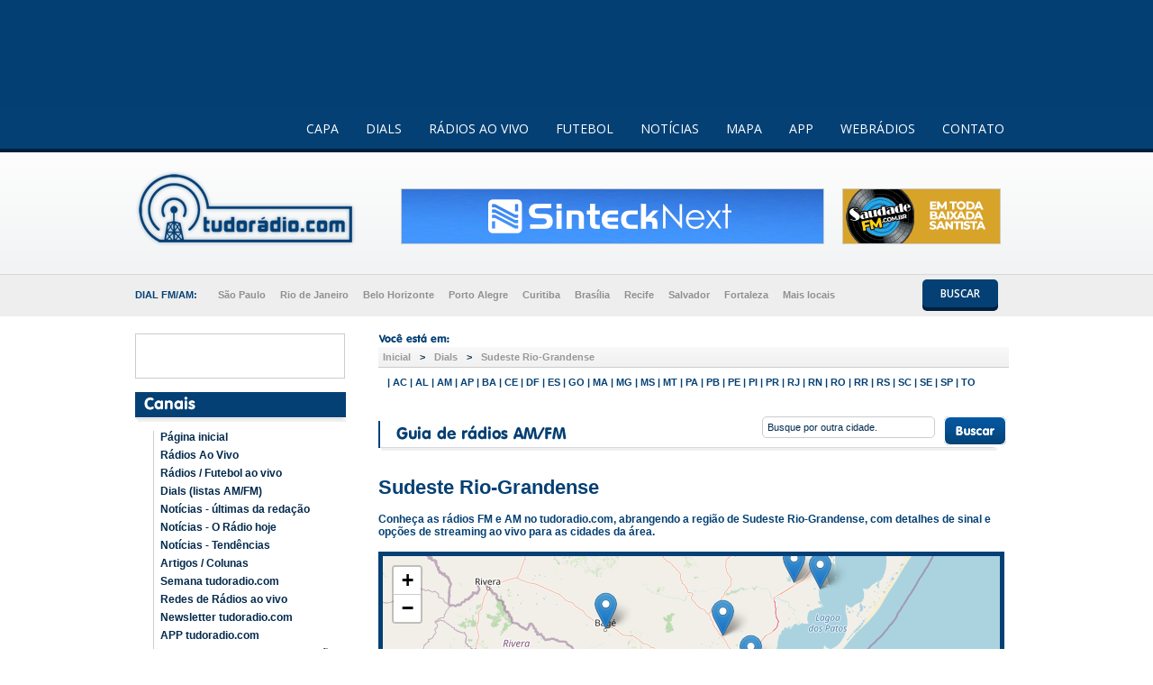

--- FILE ---
content_type: text/html; charset=UTF-8
request_url: https://tudoradio.com/dials/regiao/29-sudeste-rio-grandense
body_size: 10313
content:
<!DOCTYPE html PUBLIC "-//W3C//DTD XHTML 1.0 Transitional//EN" "https://www.w3.org/TR/xhtml1/DTD/xhtml1-transitional.dtd">
<html xmlns="https://www.w3.org/1999/xhtml" lang="pt-br">
    <head><meta http-equiv="Content-Type" content="text/html; charset=utf-8">
		<meta name="apple-itunes-app" content="app-id=1141869959" app-argument="https://itunes.apple.com/br/app/tudoradio.com/id1141869959?mt=8">
        <meta name="google-site-verification" content="bMRUWxodreAhPJeTbzxkVh-62BYPYsFOZ93rtIm_WEY" />

        <link rel="manifest" href="/manifest.json">
        <title>Lista de Rádios online - Dial / Região: Sudeste Rio-Grandense</title>
         <!-- <base href="/">  -->

                <meta name="description" content="Veja a lista de dials da região: Sudeste Rio-Grandense - Ouça rádios ao vivo de todo o Brasil, veja dials FM e AM, leia notícias do meio rádio, ouça jogos de Futebol ao vivo e muito mais."/>
		<meta name="distribution" content="global"/>
        <!-- Keywords -->
        <meta name="keywords" content="rádios ao vivo, rádios online, FM AM, notícias do rádio, ouvir rádio online, estações de rádio, streaming ao vivo, audio" />

            <!-- MetaTags Adicionais -->
        <link href="/favicon.ico" type="image/ico" rel="icon" />
        <meta name="robots" content="index, follow" />
        <meta name="revisit-after" content="3 days"/>
        <meta name="rating" content="general"/>

        <meta property="og:title" content="Tudo Rádio - Lista de Rádios online - Dial / Região: Sudeste Rio-Grandense" />
		<meta property="og:url" content="https://tudoradio.com/dials/regiao/29-sudeste-rio-grandense" />
        <meta name="og:image" content="https://tudoradio.com/img/layout/icone_tudoradio.jpg">
        
                    <meta name="og:description" content="Veja a lista de dials da região: Sudeste Rio-Grandense - Ouça rádios ao vivo de todo o Brasil, veja dials FM e AM, leia notícias do meio rádio, ouça jogos de Futebol ao vivo e muito mais."/>
        
        <meta name="twitter:card" content="summary">
	    <meta name="twitter:creator" content="@tudoradio">
	    <meta name="twitter:title" content="Tudo Rádio - Lista de Rádios online - Dial / Região: Sudeste Rio-Grandense">
	    <meta name="twitter:image" content="https://tudoradio.com/img/layout/icone_tudoradio.jpg">

        
                <link rel="canonical" href="https://tudoradio.com/dials/regiao/29-sudeste-rio-grandense" >
        
        <!-- CSS -->
        <link rel="stylesheet" href="/owl-carousel/owl.carousel.css">
        <link rel="stylesheet" href="/owl-carousel/owl.theme_desktop.css">
        <link rel="stylesheet" href="/owl-carousel/owl.transitions.css">
		
        
	<link rel="stylesheet" type="text/css" href="/css/geral.css" />

<link rel="stylesheet" type="text/css" href="/css/dials.css" />
        			
        <!-- Javascript -->
        
	<script type="text/javascript" src="/js/jquery.minnew.js"></script>
	<script type="text/javascript" src="/js/funcgeral.js"></script>
	<script type="text/javascript" src="/js/color.js"></script>
	<script type="text/javascript" src="/js/jquery.bxSlider.min.js"></script>
	<script type="text/javascript" src="/js/jquery.easing.1.3.js"></script>
	<script type="text/javascript" src="/js/easyTooltip.js"></script>
	<script type="text/javascript" src="/js/jquery-scrolltofixed-min.js"></script>

        

        <!-- advertising -->
        

        <!-- <script data-cfasync="false" src="https://api.cazamba.com/e96097b00d8bd8fcd8c34e483d2f4606.js" type="text/javascript"></script> -->
        

        
        <!-- end advertising -->

        <!--JS ADS-->
        <script src="/owl-carousel/owl.carousel.js"></script>
        <script type="text/javascript" src="https://ads.tudoradio.com/public/js/ads.js"></script>
         <!--JS ADS-->
    <script type="text/javascript">
        var ads = Ads;
        ads.addBanner(35, 'barraultimas1');

        
        ads.addBanner(56, 'pubtopo1');
        ads.addBanner(50, 'pubtopo2');
        ads.addBanner(58, 'publateralantescanais');



        ads.showBanners();
        
    </script>

 
        
	    		
		<script>
			if((navigator.userAgent.match(/iPhone/i)) || (navigator.userAgent.match(/iPod/i)) || (navigator.userAgent.match(/iPad/i))) {
			
				window.onscroll = function() {
			      document.getElementById('highlights').style.top =
				     (window.pageYOffset + window.innerHeight - 60) + 'px';
				};
			}
		</script>
				
    </head>
    <body>
                <!-- advertising -->
               <!--
                <script type="text/javascript">
	(function () {
		var s = window.top.document.createElement("script"),
			b = window.top.document.body || window.top.document.getElementsByTagName("body")[0];
			s.src = "//v2.denakop.com/denakop.js?t=d3b0f994-ea69&p=326&tz=" + (new Date()).getTime();
		s.type = "text/javascript";
		s.async = true;
		b.appendChild(s);
	})();
</script> 
<script async id="__lxGc__rtr" type="text/javascript" src="//s.clickiocdn.com/t/206887/360.js"></script>
<script async type="text/javascript" src="//s.clickiocdn.com/t/common_258.js"></script>
 --> 
        
        <!-- end advertising -->


         

        <style>
                body {
                        background-position-y: 150px;
                }
                #global {
                        margin-top: 120px;
                }
                                        @media (max-width: 767.98px) { 
                                #content-wrapper{
                                        margin-top: 100px;
                                }
                                #fixedBannerTop {
                                        display: none;
                                }
                        }

                        @media (max-width: 896px) and (orientation: landscape) { 
                                #fixedBannerTop {
                                        display: none;
                                }
                                #content-wrapper{
                                        margin-top: 100px;
                                }

                        }

                        </style>

<div id="fixedBannerTop">
        <div data-premium="" data-adunit="TUDO_RADIO_HEADERSTICKY_2" data-sizes-desktop="[[970,90],[728,90]]" data-sizes-mobile="[[320,100],[320,50]]"></div>
</div>        


        <div id="global">

            <div class='correct' style='height: 48px; display: none'></div>
            
            <!-- menu principal -->
            <div id='menuprincipal'>
                <div class='centralizado'>
                    <img src='/img/layout/logo-sticky.jpg' align='left' vspace="10"/>
                    <ul>
                        <li><a href="/">CAPA</a></li>
                        <li><a href="/dials">DIALS</a></li>
                        <li><a href="/radios">RÁDIOS AO VIVO</a></li>
                        <li><a href="/jogos">FUTEBOL</a></li>
                        <li><a href="/noticias">NOTÍCIAS</a></li>
                        <li><a href="/mapa">MAPA</a></li>
                        <li><a href="/app">APP</a></li>
                        <li><a href="/radios/estado/WR/">WEBRÁDIOS</a></li>
                        <li><a href="/contato">CONTATO</a></li>
                    </ul>
                </div>
            </div>
            
            <div class="centralizado">

                <!-- logo  -->
                <a href="/" alt="Tudo Rádio - O Site de rádios do Brasil."><img id="logo" align="left" style="border:none" src="/img/layout/tudoradio.png" alt="Tudo Rádio - Rádios ao vivo via internet / notícias do mundo do rádio - O site de rádios do Brasil!"></a>

                <!-- pub topo -->
                <div class="pub-468x60" id="pubtopo1">
                    <script async src="//pagead2.googlesyndication.com/pagead/js/adsbygoogle.js"></script>
<!-- Topo - site desktop -->
<ins class="adsbygoogle"
     style="display:inline-block;width:468px;height:60px"
     data-ad-client="ca-pub-7926358689723402"
     data-ad-slot="5223969731"></ins>
<script>
(adsbygoogle = window.adsbygoogle || []).push({});
</script>
                </div>
                <div class="pub-174x60" id="pubtopo2"><a href="/conteudo/ver/43-tudoradiocom-no-ios-e-no-android"><img src="/projetos/anuncio_trmobile.gif" border="0"></a></div>

                <div id='barrabusca'>
                    <div id ='dialsbarra'><div>DIAL FM/AM: </div><a href="/dials/regiao/1-grande-sao-paulo/">São Paulo</a><a href="/dials/regiao/34-grande-rio-de-janeiro-e-sul-fuminense/">Rio de Janeiro</a><a href="/dials/regiao/14-grande-belo-horizonte-vale-do-aco-e-arredores/">Belo Horizonte</a><a href="/dials/regiao/26-grande-porto-alegre/">Porto Alegre</a><a href="/dials/regiao/18-grande-curitiba-e-litoral/">Curitiba</a><a href="/dials/estado/DF">Brasília</a><a href="/dials/regiao/71-grande-recife-e-zona-da-mata/">Recife</a><a href="/dials/regiao/38-grande-salvador/">Salvador</a><a href="/dials/regiao/60-grande-fortaleza-e-arredores/">Fortaleza</a><a href="/dials">Mais locais</a></div>
                    <button class="btn btn-2 btn-2c" id='buscabt'>BUSCAR</button>
                </div>

                <!-- busca -->
                <div id="busca">
                    <div class="buscatopo-opc" style="border-left: none">
                        <h2>Rádios online / Emissoras ao vivo</h2>
                        <form id="sistemadebuscaguia" action="/radios/buscaradios" method="post" accept-charset="utf-8">
                            <input type="text" name="textobusca" value=""  placeholder='Ex: Hot 107 (rádio) ou Santos (cidade)'/>
                            <input type="submit" value='BUSCAR' class="btenvia" />
                        </form>
                    </div> 

                    <div class="buscatopo-opc">
                        <h2>Dials / Guia de Rádios</h2>
                        <form id="sistemadebuscaguia" action="/dials/busca" method="post">
                            <input type="text" name="textobusca" value="" placeholder='Ex: Belém (cidade) ou Band FM (rádio)' />
                            <input type="submit" value='BUSCAR' class="btenvia" />
                        </form>
                    </div>

                    <div class="buscatopo-opc" style="width: 295px; border-right: none">
                        <h2>Procurar notícias de rádio</h2>
                        <form id="sistemadebuscaguia" action="/noticias/buscaredacao" method="post">
                            <input type="text" name="textobusca" placeholder="Digite aqui o termo buscado." style='width: 240px'/>
                            <input type="submit" value='BUSCAR' class="btenvia" />
                        </form>
                    </div>

                </div>
                
                <div id="a">
                    <!-- pub lateral esquerda -->
                    <div class="pub-231x48" id="publateralantescanais"></div>
                    
                                        
                    <!-- menu lateral -->
                    <h2 class="headerazul"><img src="/img/tit/canais-tit.gif" alt="Canais." vspace="5" hspace="10"></h2>
                                        <ul id="menulateral">
                     	<li><a alt="Página inicial" href="/" style="padding-left: 7px;">Página inicial</a></li>
                        <li><a alt="Rádios Ao Vivo" href="/radios" style="padding-left: 7px;">Rádios Ao Vivo</a></li>
						<li><a alt="Rádios Ao Vivo" href="/jogos" style="padding-left: 7px;">Rádios / Futebol ao vivo</a></li>
						<li><a alt="Dials Ao Vivo (listas AM/FM)" href="/dials" style="padding-left: 7px;">Dials (listas AM/FM)</a></li>
                     	<li><a alt="Notícias do rádio" href="/noticias" style="padding-left: 7px;">Notícias - últimas da redação</a></li>
                        <li><a alt="Notícias do rádio" href="/noticias/busca/O%20R%E1dio%20hoje%20%7C" style="padding-left: 7px;">Notícias - O Rádio hoje</a></li>
                        <li><a alt="Notícias do rádio" href="/noticias/busca/Tend%EAncias%20%7C" style="padding-left: 7px;">Notícias - Tendências</a></li>
						<li><a alt="Colunas" href="/colunas" style="padding-left: 7px;">Artigos / Colunas</a></li>
                        <li><a alt="Semana tudoradio.com" href="/semana" style="padding-left: 7px;">Semana tudoradio.com</a></li>
						<!-- <li><a alt="Entrevistas" href="/entrevistas" style="padding-left: 7px;">Entrevistas</a></li> -->
						<li><a alt="Redes via-satélite" href="/redes" style="padding-left: 7px;">Redes de Rádios ao vivo</a></li>
                        <li><a alt="Newsletter tudoradio.com" href="/newsletter" style="padding-left: 7px;">Newsletter tudoradio.com</a></li>
						<li><a alt="Aplicativo tudoradio.com" href="/app" style="padding-left: 7px;">APP tudoradio.com</a></li>


						<!--<li><a alt="Rádios via celular" href="/conteudo/ver/34-Radio-via-celular" style="padding-left: 7px;">Rádios via celular</a></li>
						<li><a alt="Painel tudoradiocom" href="/conteudo/ver/46-painel-tudoradiocom" style="padding-left: 7px;">Painel tudoradio.com</a></li>-->
                        <li><a alt="Mapa da atualização do portal" href="/mapa" style="padding-left: 7px;"><font color="red">Tempo real</font> > Mapa da Atualização - Últimas do dial</a></li>
			
                    </ul>
                    
                    <!-- pub lateral esquerda 2 -->
                    <div class="pub-231x48" id="publateraldepoiscanais1"></div>
                    <div class="pub-231x48" style="margin-top: 0px" id="publateraldepoiscanais2"></div>
                    <div class="pub-231x48" style="margin-top: 0px" id="publateraldepoiscanais3"></div>

                    <!-- menu lateral rádios -->
                    <h2 class="headerazul"><img src="/img/tit/radiosonline-tit.gif" alt="Canais." vspace="5" hspace="10"></h2>
                    <ul id="menulateral">
						<li><a href="/radios" alt="Por estado">Por estado</a></li>
	<li><a href="/radios/categoria/1-futebol-ao-vivo-esportes" alt="Futebol Ao Vivo / Esportes">Futebol Ao Vivo / Esportes</a></li>
	<li><a href="/radios/categoria/2-jovem-top40-pop-chr" alt="Jovem | Top40 - Pop CHR">Jovem | Top40 - Pop CHR</a></li>
	<li><a href="/radios/categoria/3-popular-hits-ecleticas" alt="Popular | Hits - ecléticas">Popular | Hits - ecléticas</a></li>
	<li><a href="/radios/categoria/4-adulto-contemporaneo" alt="Adulto Contemporâneo">Adulto Contemporâneo</a></li>
	<li><a href="/radios/categoria/5-jornalismo" alt="Jornalismo">Jornalismo</a></li>
	<li><a href="/radios/categoria/6-religiosas-gospel-evangelicas" alt="Religiosas | Gospel - Evangélicas">Religiosas | Gospel - Evangélicas</a></li>
	<li><a href="/radios/categoria/7-religiosas-catolicas" alt="Religiosas | Católicas">Religiosas | Católicas</a></li>
	<li><a href="/radios/categoria/8-comunitarias-radcom" alt="Comunitárias - Radcom">Comunitárias - Radcom</a></li>
	<li><a href="/radios/categoria/9-futebol-ao-vivo-sp" alt="Futebol Ao Vivo: SP">Futebol Ao Vivo: SP</a></li>
	<li><a href="/radios/categoria/10-futebol-ao-vivo-rj" alt="Futebol Ao Vivo: RJ">Futebol Ao Vivo: RJ</a></li>
	<li><a href="/radios/categoria/11-futebol-ao-vivo-mg" alt="Futebol Ao Vivo: MG">Futebol Ao Vivo: MG</a></li>
	<li><a href="/radios/categoria/12-futebol-ao-vivo-rs" alt="Futebol Ao Vivo: RS">Futebol Ao Vivo: RS</a></li>
	<li><a href="/radios/categoria/13-futebol-ao-vivo-pr" alt="Futebol Ao Vivo: PR">Futebol Ao Vivo: PR</a></li>
	<li><a href="/radios/categoria/14-futebol-ao-vivo-ba" alt="Futebol Ao Vivo: BA">Futebol Ao Vivo: BA</a></li>
	<li><a href="/radios/categoria/15-futebol-ao-vivo-sc" alt="Futebol Ao Vivo: SC">Futebol Ao Vivo: SC</a></li>
	<li><a href="/radios/categoria/16-futebol-ao-vivo-go" alt="Futebol Ao Vivo: GO">Futebol Ao Vivo: GO</a></li>
	<li><a href="/radios/categoria/17-futebol-ao-vivo-ce" alt="Futebol Ao Vivo: CE">Futebol Ao Vivo: CE</a></li>
	<li><a href="/radios/categoria/19-futebol-ao-vivo-df" alt="Futebol Ao Vivo: DF">Futebol Ao Vivo: DF</a></li>
	<li><a href="/radios/categoria/20-futebol-ao-vivo-pe" alt="Futebol Ao Vivo: PE">Futebol Ao Vivo: PE</a></li>
	<li><a href="/radios/categoria/21-radios-em-destaque" alt="Rádios em Destaque">Rádios em Destaque</a></li>
	<li><a href="/radios/categoria/22-jovem-dance-eletronica" alt="Jovem | Dance, Eletrônica">Jovem | Dance, Eletrônica</a></li>
	<li><a href="/radios/categoria/23-alternativo-rock" alt="Alternativo - Rock">Alternativo - Rock</a></li>
	<li><a href="/radios/categoria/24-rock" alt="Rock">Rock</a></li>
	<li><a href="/radios/categoria/25-jovem-adulto" alt="Jovem Adulto">Jovem Adulto</a></li>
	<li><a href="/radios/categoria/26-popular-sertanejo" alt="Popular | Sertanejo">Popular | Sertanejo</a></li>
	<li><a href="/radios/categoria/27-popular-jornalismo" alt="Popular | Jornalismo">Popular | Jornalismo</a></li>
	<li><a href="/radios/categoria/28-popular-musica-regional" alt="Popular | Música Regional">Popular | Música Regional</a></li>
	<li><a href="/radios/categoria/30-religiosas-espiritas" alt="Religiosas / Espíritas">Religiosas / Espíritas</a></li>
 
						<li><a alt="Webrádios" href="/radios/estado/WR/" style="padding-left: 7px;">Webrádios</a></li>
                        <li><a alt="Criar rádio online" href="https://www.brlogic.com" target="_blank" style="padding-left: 7px;">Criar rádio online</a></li>
                    </ul>

                    <!-- pub lateral esquerda 3 -->
                    <div class="pub-231x48" style="margin-top: 15px;  margin-bottom: 0px" id="publateraldepoisradios1"> <!-- <a href="https://taaqui.org/" target="_blank"><img src="/projetos/comercial/ads_taaqui_241x48.gif" border="0"></a> --> </div>
                    <!-- pub lateral esquerda 4 -->
                    <div class="pub-231x48" style="margin-bottom: 15px; "  id="publateraldepoisradios2"> <!-- <a href="https://perfeitolouvor.com.br/" target="_blank"><img src="/projetos/comercial/ads_perfeitolouvor_241x48_02.gif" border="0"></a> --> </div>
  					
  					<!-- menu lateral loucos por rádio -->
                    <h2 class="headerazul"><img src="/img/tit/loucosporradio-tit.gif" alt="Canais." vspace="5" hspace="10"></h2>
                    <ul id="menulateral" style="margin-bottom: 10px">
						<!-- <li><a alt="Criar rádio online" href="http://www.brlogic.com/" style="padding-left: 7px;" target="_blank" >Criar rádio online</a></li> -->
						<li><a alt="Guia de Rádios - Dials" href="/dials" style="padding-left: 7px;">Guia de Rádios - Dials</a></li>

                        <li><a alt="Migraçao Lista de rádios" href="/migracaoamfm" style="padding-left: 7px;">Migração AM-FM | Levantamento</a></li>
                        <li><a alt="Podcast Rádio ON" href="/radioon" style="padding-left: 7px;">Podcast Rádio ON</a></li>
                        <li><a alt="Entrevistas" href="/entrevistas" style="padding-left: 7px;">Entrevistas tudoradio.com</a></li>
                        <li><a alt="Anuncie no Radio" href="/conteudo/ver/40-Anuncie-no-Radio" style="padding-left: 7px;">Anuncie no Rádio!</a></li>
                        <!-- <li><a alt="Bastidores" href="/bastidores">Bastidores</a></li>
						<li><a alt="Audiocast" href="/podcasts">Audiocast</a></li> -->
						<li><a alt="O Rádio: geral / números" href="/conteudo/ver/27-O-Radio" style="padding-left: 7px;">O Rádio: geral / números</a></li>
                        <li><a alt="Notícias do rádio" href="/noticias/busca/O%20R%E1dio%20hoje%20%7C" style="padding-left: 7px;">O Rádio : panorama atual</a></li>
                        <li><a alt="O Rádio: Técnica" href="/conteudo/ver/1-O-Radio-Tecnica">O Rádio: Técnica</a></li>
						<li><a alt="O Rádio: RDS" href="/conteudo/ver/12-O-Radio-RDS" style="padding-left: 7px;">O Rádio: RDS</a></li>
						<li><a alt="O Rádio: Migração AM-FM" href="/conteudo/ver/41-o-radio-migracao-das-ams-para-a-faixa-fm">O Rádio: Migração AM-FM</a></li>
						<li><a alt="O Rádio: história" href="/conteudo/ver/11-O-Radio-Historia" style="padding-left: 7px;">O Rádio: história</a></li>
						<!-- <li><a alt="O Rádio: Documentação" href="/conteudo/ver/15-O-Radio-Documentacao" style="padding-left: 7px;">O Rádio: Documentação</a></li> -->
						<li><a alt="O Rádio: Rádio Digital" href="/conteudo/ver/2-O-Radio-Digital" style="padding-left: 7px;">O Rádio: Rádio Digital</a></li>
						<li><a alt="O Rádio: Comunitárias" href="/conteudo/ver/3-O-Radio-Comunitarias">O Rádio: Comunitárias</a></li>
						<li><a alt="Ondas Curtas " href="/conteudo/ver/28-Ondas-curtas">Ondas curtas</a></li>
						<li><a alt="Sobre o tudoradio.com" href="/conteudo/ver/8-Sobre-o-Tudo-Radio">Sobre o tudoradio.com</a></li>
                        <li><a alt="Classificados" href="/conteudo/ver/47-contato-com-o-tudoradiocom-e-expediente" style="padding-left: 7px;">Expediente tudoradio.com</a></li>
                        <li><a alt="Contato Geral" href="/contato">Contato Geral</a></li>
                        <!-- <li><a alt="Classificados" href="/classificados" style="padding-left: 7px;">Classificados</a></li> -->
						<li><a alt="Anuncie" href="/anuncie" style="padding-left: 7px;">Anuncie no TR</a></li>
					</ul>
					
					<!-- pub lateral esquerda 3 -->
                    <div class="pub-231x48" style="margin-top: 15px;  margin-bottom: 0px" id="publateraldepoisloucos1"></div>
                    <!-- pub lateral esquerda 4 -->
                    <div class="pub-231x48" style="margin-bottom: 15px;"  id="publateraldepoisloucos2"></div>
  					
                   	<!-- enquete -->
					<div id="enquete">
                         <h2 class="headerdefault"><img src="/img/tit/enquete-tit.gif" alt="Enquete" vspace="5" hspace="10"></h2>
    <h3>Quão importante é para uma estação de rádio FM ter o serviço de RDS ativo, que exibe o nome da estação e outras informações sobre a rádio?</h3>
    <form id="form-enquete" method="post" action="/enquetes/votar/63" accept-charset="utf-8"><div style="display:none;"><input type="hidden" name="_method" value="POST" /></div>
    <ul class="menu">
                <li><label><input name="data[Enqueteoption][id]" type="radio" value="249" /> Muito importante - Essencial para fornecer informações úteis e melhorar a experiência do ouvinte</label></li>
                <li><label><input name="data[Enqueteoption][id]" type="radio" value="250" /> Moderadamente importante - Ajuda na identificação da estação e fornece informações adicionais, mas não é indispensável.</label></li>
                <li><label><input name="data[Enqueteoption][id]" type="radio" value="251" /> Pouco importante - Ocasionalmente conveniente, mas a maioria dos ouvintes não se importa muito com as informações do RDS.</label></li>
                <li><label><input name="data[Enqueteoption][id]" type="radio" value="252" /> Não é importante - A maioria dos ouvintes foca no conteúdo de áudio e não nas informações extras do RDS.</label></li>
            </ul>
    <div style="float: left; width: 230px">
        <div class="submit"><input type="submit" value=" " /></div>
</form>    <a href="/enquetes/resultado/63" class="resultadop"><img src="/img/layout/bt-resultadop.jpg" alt="Enquete"></a>
</div>
					</div>
				   
                </div>
                <!--highlights-->
                
                <div id="b" style="position: relative">
                    


                    <!-- conteúdo -->
                    <script src="https://cdnjs.cloudflare.com/ajax/libs/leaflet/1.5.1/leaflet.js" integrity="sha256-EErZamuLefUnbMBQbsEqu1USa+btR2oIlCpBJbyD4/g=" crossorigin="anonymous"></script>
<link rel="stylesheet" href="https://cdnjs.cloudflare.com/ajax/libs/leaflet/1.5.1/leaflet.css" integrity="sha256-SHMGCYmST46SoyGgo4YR/9AlK1vf3ff84Aq9yK4hdqM=" crossorigin="anonymous" />

<script>
    $(document).ready(function() {

        
        // center of the map
        var center = [-32.063160, -53.061620];

        // Create the map
        var map = L.map('maparegiao').setView(center, 7);

        // Set up the OSM layer
        L.tileLayer(
            'http://{s}.tile.openstreetmap.org/{z}/{x}/{y}.png', {
                maxZoom: 18,
                attribution: 'Map data &copy; <a href="https://www.openstreetmap.org/">OpenStreetMap</a> contributors, <a href="https://creativecommons.org/licenses/by-sa/2.0/">CC-BY-SA</a>',
            }).addTo(map);

        L.marker([-31.768456, -52.340927], {title: "Pelotas"})
            .addTo(map)        
            .bindPopup('<div style="font: bold 12px Arial; color: #044074">Pelotas<br><a href="/dials/cidade/159-pelotas/"><img src="/img/layout/vejamais.jpg"  style="border:none; margin: 10px 5px 0px 0px"/></a></div>', {keepInView: true});
        L.marker([-32.037766, -52.098541], {title: "Rio Grande"})
            .addTo(map)        
            .bindPopup('<div style="font: bold 12px Arial; color: #044074">Rio Grande<br><a href="/dials/cidade/160-rio-grande/"><img src="/img/layout/vejamais.jpg"  style="border:none; margin: 10px 5px 0px 0px"/></a></div>', {keepInView: true});
        L.marker([-30.848005, -51.81324], {title: "Camaquã"})
            .addTo(map)        
            .bindPopup('<div style="font: bold 12px Arial; color: #044074">Camaquã<br><a href="/dials/cidade/575-camaqua/"><img src="/img/layout/vejamais.jpg"  style="border:none; margin: 10px 5px 0px 0px"/></a></div>', {keepInView: true});
        L.marker([-31.327246, -54.104919], {title: "Bagé"})
            .addTo(map)        
            .bindPopup('<div style="font: bold 12px Arial; color: #044074">Bagé<br><a href="/dials/cidade/735-bage/"><img src="/img/layout/vejamais.jpg"  style="border:none; margin: 10px 5px 0px 0px"/></a></div>', {keepInView: true});
        L.marker([-31.401855, -52.679221], {title: "Canguçu"})
            .addTo(map)        
            .bindPopup('<div style="font: bold 12px Arial; color: #044074">Canguçu<br><a href="/dials/cidade/1357-cangucu/"><img src="/img/layout/vejamais.jpg"  style="border:none; margin: 10px 5px 0px 0px"/></a></div>', {keepInView: true});
        L.marker([-32.559689, -53.380895], {title: "Jaguarão"})
            .addTo(map)        
            .bindPopup('<div style="font: bold 12px Arial; color: #044074">Jaguarão<br><a href="/dials/cidade/1671-jaguarao/"><img src="/img/layout/vejamais.jpg"  style="border:none; margin: 10px 5px 0px 0px"/></a></div>', {keepInView: true});
        L.marker([-30.912772,  -51.498250], {title: "Arambaré"})
            .addTo(map)        
            .bindPopup('<div style="font: bold 12px Arial; color: #044074">Arambaré<br><a href="/dials/cidade/1890-arambare/"><img src="/img/layout/vejamais.jpg"  style="border:none; margin: 10px 5px 0px 0px"/></a></div>', {keepInView: true});
        L.marker([-33.523735, -53.364226], {title: "Santa Vitória do Palmar"})
            .addTo(map)        
            .bindPopup('<div style="font: bold 12px Arial; color: #044074">Santa Vitória do Palmar<br><a href="/dials/cidade/2001-santa-vitoria-do-palmar/"><img src="/img/layout/vejamais.jpg"  style="border:none; margin: 10px 5px 0px 0px"/></a></div>', {keepInView: true});
        L.marker([-33.690500, -53.455200], {title: "Chuí"})
            .addTo(map)        
            .bindPopup('<div style="font: bold 12px Arial; color: #044074">Chuí<br><a href="/dials/cidade/2230-chui/"><img src="/img/layout/vejamais.jpg"  style="border:none; margin: 10px 5px 0px 0px"/></a></div>', {keepInView: true});
        
    });

</script>

<div id="aondeEstouWrapper">
	<h2 class="tit-block"><img src="/img/tit/tit-localizacao.gif" alt="Aonde estou?" /></h2>
	<ol id="ondeEstou">
		<li><a href="/home/">Inicial</a></li>
				<li>></li>
		<li><a href="/dials/">Dials</a></li>
				<li>></li>
		<li><a href="/dials/regiao/29-sudeste-rio-grandense">Sudeste Rio-Grandense</a></li>
			</ol>
</div><font style="float: left; color: #044074; font: bold 11px Arial,Helvetica,sans-serif;padding: 10px; width: 680px" vspace="25">
| <a href="/dials/estado/AC"><font color="#044074">AC</font></a> 
| <a href="/dials/estado/AL"><font color="#044074">AL</font></a> 
| <a href="/dials/estado/AM"><font color="#044074">AM</font></a> 
| <a href="/dials/estado/AP"><font color="#044074">AP</font></a> 
| <a href="/dials/estado/BA"><font color="#044074">BA</font></a> 
| <a href="/dials/estado/CE"><font color="#044074">CE</font></a> 
| <a href="/dials/estado/DF"><font color="#044074">DF</font></a> 
| <a href="/dials/estado/ES"><font color="#044074">ES</font></a> 
| <a href="/dials/estado/GO"><font color="#044074">GO</font></a> 
| <a href="/dials/estado/MA"><font color="#044074">MA</font></a> 
| <a href="/dials/estado/MG"><font color="#044074">MG</font></a> 
| <a href="/dials/estado/MS"><font color="#044074">MS</font></a> 
| <a href="/dials/estado/MT"><font color="#044074">MT</font></a> 
| <a href="/dials/estado/PA"><font color="#044074">PA</font></a> 
| <a href="/dials/estado/PB"><font color="#044074">PB</font></a> 
| <a href="/dials/estado/PE"><font color="#044074">PE</font></a> 
| <a href="/dials/estado/PI"><font color="#044074">PI</font></a>
| <a href="/dials/estado/PR"><font color="#044074">PR</font></a> 
| <a href="/dials/estado/RJ"><font color="#044074">RJ</font></a>
| <a href="/dials/estado/RN"><font color="#044074">RN</font></a> 
| <a href="/dials/estado/RO"><font color="#044074">RO</font></a> 
| <a href="/dials/estado/RR"><font color="#044074">RR</font></a> 
| <a href="/dials/estado/RS"><font color="#044074">RS</font></a> 
| <a href="/dials/estado/SC"><font color="#044074">SC</font></a> 
| <a href="/dials/estado/SE"><font color="#044074">SE</font></a> 
| <a href="/dials/estado/SP"><font color="#044074">SP</font></a> 
| <a href="/dials/estado/TO"><font color="#044074">TO</font></a> 

</font>
<!--
<div id="desc1"> <span style="font: bold 12px Arial; color: #044074">Pelotas<br></span><a href="/dials/cidade/159-/"><img src="/img/layout/vejamais.jpg" align="right" style="border:none; margin: 10px 5px 0px 0px"/></a></div>
<div id="desc2"> <span style="font: bold 12px Arial; color: #044074">Rio Grande<br></span><a href="/dials/cidade/160-/"><img src="/img/layout/vejamais.jpg" align="right" style="border:none; margin: 10px 5px 0px 0px"/></a></div>
<div id="desc3"> <span style="font: bold 12px Arial; color: #044074">Camaquã<br></span><a href="/dials/cidade/575-/"><img src="/img/layout/vejamais.jpg" align="right" style="border:none; margin: 10px 5px 0px 0px"/></a></div>
<div id="desc4"> <span style="font: bold 12px Arial; color: #044074">Bagé<br></span><a href="/dials/cidade/735-/"><img src="/img/layout/vejamais.jpg" align="right" style="border:none; margin: 10px 5px 0px 0px"/></a></div>
<div id="desc5"> <span style="font: bold 12px Arial; color: #044074">Canguçu<br></span><a href="/dials/cidade/1357-/"><img src="/img/layout/vejamais.jpg" align="right" style="border:none; margin: 10px 5px 0px 0px"/></a></div>
<div id="desc6"> <span style="font: bold 12px Arial; color: #044074">Jaguarão<br></span><a href="/dials/cidade/1671-/"><img src="/img/layout/vejamais.jpg" align="right" style="border:none; margin: 10px 5px 0px 0px"/></a></div>
<div id="desc7"> <span style="font: bold 12px Arial; color: #044074">Arambaré<br></span><a href="/dials/cidade/1890-/"><img src="/img/layout/vejamais.jpg" align="right" style="border:none; margin: 10px 5px 0px 0px"/></a></div>
<div id="desc8"> <span style="font: bold 12px Arial; color: #044074">Santa Vitória do Palmar<br></span><a href="/dials/cidade/2001-/"><img src="/img/layout/vejamais.jpg" align="right" style="border:none; margin: 10px 5px 0px 0px"/></a></div>
<div id="desc9"> <span style="font: bold 12px Arial; color: #044074">Chuí<br></span><a href="/dials/cidade/2230-/"><img src="/img/layout/vejamais.jpg" align="right" style="border:none; margin: 10px 5px 0px 0px"/></a></div>
-->
<div id="bloco-select">
<h2 class="headerdefault">
		<img vspace="5" hspace="10" alt="Dials." src="/img/tit/dials.gif">
		<form id="sistemadebuscaguia" action="/dials/busca" method="post" style="float:right; margin-top:-15px">
				<input type="radio" name="RadioGroup1" value="cidade" id="RadioGroup1_1" checked="checked" style="display:none" />
			<label style="float:left;">
				<input type="" name="textobusca" value="Busque por outra cidade." id="textobusca" style="width: 180px; font-size: 11px" onblur="this.value=this.value==''?'Escolha acima e digite aqui.':this.value;" onfocus="this.value='';" />
			</label>
			<input type="image" src="/img/layout/bt-buscar.jpg" id="btenvia" />
	</form>
	</h2>
	<h2 class="subtitregiao"> Sudeste Rio-Grandense</h2>
	<p class="avisomapa">Conheça as rádios FM e AM no tudoradio.com, abrangendo a região de Sudeste Rio-Grandense, com detalhes de sinal e opções de streaming ao vivo para as cidades da área.</p>

	
	 <div id="maparegiao">
		
	</div>
	<div class="avisomapa" style="padding: 10px; background: #F8F8F8">
	
		<div style="color: #FF0000; float: left; margin: 0px 0px 10px 0px">ATENÇÃO - INSTRUÇÕES PARA USAR O MAPA ACIMA:</div><br>
		<div style="float:left; background: url(/img/layout/iconezoom.png) no-repeat; height: 25px; padding: 5px 0px 0px 30px; margin-bottom: 5px"><span style="color: #000">Zoom do Mapa</span> - Utilize  a régua do mapa para visualizar melhor os pontos com Dials disponíveis.</div><br>
		<div style="float:left; background: url(/img/layout/iconelados.png) no-repeat; height: 30px; padding: 0px 0px 0px 30px"><span style="color: #000">Vá para os lados</span> - Use o seu mouse no mapa acima para mover o Mapa e ver todos os pontos com Dials disponíveis.</div>
	</div>
</div>
</div>
<div>
	<div style="float: left; width: 35%">		
		<div data-premium=""  data-adunit="TUDO_RADIO_DIALS_DESKTOP_BANNER_1" data-sizes-desktop="[[300,250]]"  ></div>
	</div>
	<div style="float: left; width: 35%">		
		<div data-premium=""  data-adunit="TUDO_RADIO_DIALS_DESKTOP_BANNER_2" data-sizes-desktop="[[300,250]]"  ></div>
	</div>
</div>

<div id="bloco-mapa">
<div id="listacid">
	<h2>
		<img vspace="5" hspace="10" alt="Dials." src="/img/tit/selecionarcidade.gif">
	</h2>
		<ul>
					<li><a href="/dials/cidade/159-pelotas">Pelotas</a></li>
					<li><a href="/dials/cidade/160-rio-grande">Rio Grande</a></li>
					<li><a href="/dials/cidade/575-camaqua">Camaquã</a></li>
					<li><a href="/dials/cidade/735-bage">Bagé</a></li>
					<li><a href="/dials/cidade/1357-cangucu">Canguçu</a></li>
					<li><a href="/dials/cidade/1671-jaguarao">Jaguarão</a></li>
					<li><a href="/dials/cidade/1890-arambare">Arambaré</a></li>
					<li><a href="/dials/cidade/2001-santa-vitoria-do-palmar">Santa Vitória do Palmar</a></li>
					<li><a href="/dials/cidade/2230-chui">Chuí</a></li>
				</ul>
	</div>

                </div>
                
            </div>
            
            <!-- rodapé -->
            <div id="rodape"><br><br><br><br><br>
<center>
<div data-premium=""  data-adunit="TUDO_RADIO_HOME_DESKTOP" data-sizes-desktop="[[970,250]]"  >
</div>

<br><br> <!--
<font color="#003C76" size="4" face="Helvetica"><strong>Mais tudoradio.com</strong></font><br><br>

<script async src="//pagead2.googlesyndication.com/pagead/js/adsbygoogle.js"></script>
<ins class="adsbygoogle"
     style="display:block"
     data-ad-format="autorelaxed"
     data-ad-client="ca-pub-7926358689723402"
     data-ad-slot="9246243630"></ins>
<script>
     (adsbygoogle = window.adsbygoogle || []).push({});
</script> -->
<br><br> 
</center>
                <div id="rdp1">tudoradio.com © 2004 - 2026 | Todos os direitos reservados </div>
                <div id="rdp2">
					<div id="rpdleft">
						Mais tudoradio.com: 
						<div id="marcas">
							<a href="https://tudoradio.com/app"><img src="/img/layout/tudoradioios.png" /></a>
                            <a href="https://tudoradio.com/painel"><img src="/img/layout/paineltudoradio.png" /></a>
							<a href="http://www.sitedabrasil.com.br/"><img src="/img/layout/radiobrasil.jpg" /></a>

						</div>
					</div>

					<div id="rpdright">
						Empresas parceiras do Tudo Rádio: 
						<div id="parceiros">
                            <!-- <img src="/img/layout/onair.png" /> -->
                            <a href="http://rootweb.com.br/" target="_blank"><img src="/img/layout/rootlogo.png" /></a>
                            <a href="https://www.mgpbr.com/" target="_blank"><img src="/img/layout/motiongroup_2.png" /></a>
                            <a href="https://depositphotos.com/" target="_blank"><img src="/img/layout/depositphotos.png" /></a>

							<!--<a href="http://www.gauchoradios.com.br/"><img src="/img/layout/gauchoradios.jpg" /></a> -->
                            <a href="https://br.jooble.org/" target="_blank"><img src="/img/layout/jooble.jpg" /></a>
                            <a href="https://lineup.tv.br/" target="_blank"><img src="/img/layout/lineup3.png" /></a>
                        </div>
					</div>


				</div>
                <div id="rdp3">
					<div id="infsrdpc">
						tudoradio.com - O site de rádios do Brasil<br />
						<br />
						<a href="/contato">Entre em contato com o portal clicando aqui. </a>
					</div>
					<div id="menurdp">
						<!-- <a href="http://www.sitedabrasil.com.br">Rádio Brasil</a>  /  --> <a href="http://rootweb.com.br/">Root Agencia Web</a>  /  <a href="https://depositphotos.com/">Depositphotos.com</a>  /  <a href="/contato">Contato</a>
					</div>
				</div> 
         
            </div>
            
        </div>     
 

            <!-- Google tag (gtag.js) -->
            <script async src="https://www.googletagmanager.com/gtag/js?id=UA-15786405-2"></script>
            <script>
            window.dataLayer = window.dataLayer || [];
            function gtag(){dataLayer.push(arguments);}
            gtag('js', new Date());

            gtag('config', 'UA-15786405-2');
            </script>

        
            <!-- Google tag (gtag.js) -->
            <script async src="https://www.googletagmanager.com/gtag/js?id=G-2HVF4YSZ32"></script>
            <script>
                window.dataLayer = window.dataLayer || [];
                function gtag(){dataLayer.push(arguments);}
                gtag('js', new Date());

                gtag('config', 'G-2HVF4YSZ32');
            </script>

		
            <!-- Facebook Pixel Code -->
            <script>
            !function(f,b,e,v,n,t,s){if(f.fbq)return;n=f.fbq=function(){n.callMethod?
            n.callMethod.apply(n,arguments):n.queue.push(arguments)};if(!f._fbq)f._fbq=n;
            n.push=n;n.loaded=!0;n.version='2.0';n.queue=[];t=b.createElement(e);t.async=!0;
            t.src=v;s=b.getElementsByTagName(e)[0];s.parentNode.insertBefore(t,s)}(window,
            document,'script','https://connect.facebook.net/en_US/fbevents.js');
            fbq('init', '866977110056615');
            fbq('track', 'PageView');
		</script>
		<noscript><img height="1" width="1" style="display:none"
            src="https://www.facebook.com/tr?id=866977110056615&ev=PageView&noscript=1"
            /></noscript>
            <!-- DO NOT MODIFY -->
            <!-- End Facebook Pixel Code -->
		<script src="https://cdn.onesignal.com/sdks/OneSignalSDK.js" async></script>
		<script>
			var OneSignal = window.OneSignal || [];
			OneSignal.push(["init", {
				appId: "e4778452-9030-4971-9676-daa97d89e8f1",
				autoRegister: false,
				notifyButton: {
					position: 'bottom-left',
					size: 'medium',
					enable: true,
					text: {
						'tip.state.unsubscribed': 'Receber notificações',
						'tip.state.subscribed': "Você irá receber as nossas notificações.",
						'tip.state.blocked': "Você bloqueou as notificações",
						'message.prenotify': 'Clique para receber notificações',
						'message.action.subscribed': "Obrigado por se inscrever!",
						'message.action.resubscribed': "Você irá receber notificações.",
						'message.action.unsubscribed': "Você não irá receber notificações novamente",
						'dialog.main.title': 'Configurações',
						'dialog.main.button.subscribe': 'PERMITIR NOTIFICAÇÕES',
						'dialog.main.button.unsubscribe': 'BLOQUEAR NOTIFICAÇÕES',
						'dialog.blocked.title': 'Desbloquear notificações',
						'dialog.blocked.message': "Siga essas instruções para receber notificações:"
					},
					colors: { // Customize the colors of the main button and dialog popup button
						'circle.background': '#02203C',
						'circle.foreground': 'white',
						'badge.bordercolor': '#02203C',
					},
				},
				welcomeNotification: {
					"title": "Seja bem-vindo!",
					"message": "Obrigado por se inscrever.",
				},
				persistNotification: false
			}]);
		</script>
			
		<link rel="stylesheet" type="text/css" href="//cdnjs.cloudflare.com/ajax/libs/cookieconsent2/3.0.3/cookieconsent.min.css" />
		<script src="//cdnjs.cloudflare.com/ajax/libs/cookieconsent2/3.0.3/cookieconsent.min.js"></script>
		<script>
		window.addEventListener("load", function(){
		window.cookieconsent.initialise({
		  "palette": {
			"popup": {
			  "background": "#edeff5",
			  "text": "#838391"
			},
			"button": {
			  "background": "#4b81e8"
			}
		  },
		  "theme": "classic",
		  "position": "top",
		  "content": {
			"message": "Este website usa cookies para melhorar a sua experiência enquanto utilizador.",
			"dismiss": "Entendi!",
			"link": "Saiba mais",
			"href": "https://policies.google.com/technologies/cookies?hl=pt-PT"
		  }
		})});
		</script>
		
		<!-- advertising -->
		<script type="text/javascript" async="async" src="https://tags.premiumads.com.br/dfp/0a6fc788-aa6b-4e21-b7ef-92c33275c6b8"></script>
		<!-- end advertising -->
		
    </body>
</html>